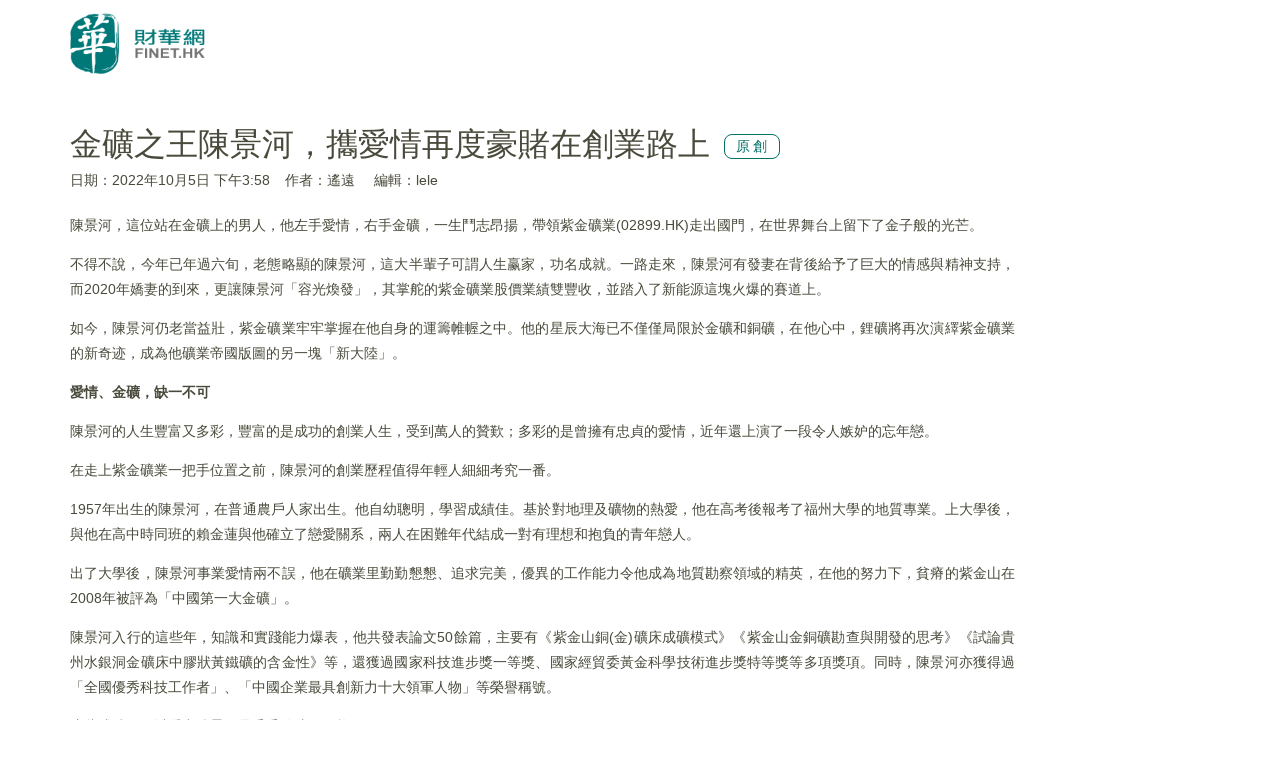

--- FILE ---
content_type: text/html; charset=UTF-8
request_url: https://www.finet.hk/newscenter/print_content/633d39b953243c5972d8f9ee
body_size: 10140
content:
<!DOCTYPE html>
<html lang="zh-Hans-HK">
	<head>
		<meta charset="utf-8">
		<meta http-equiv="X-UA-Compatible" content="IE=edge">
		<meta name="viewport" content="width=device-width, initial-scale=1.0, maximum-scale=1.0, minimum-scale=1.0, user-scalable=no" />
		<!-- The above 3 meta tags *must* come first in the head; any other head content must come *after* these tags -->

		<meta http-equiv="Cache-Control" content="no-cache, no-store, must-revalidate" />
		<meta http-equiv="Pragma" content="no-cache" />
		<meta http-equiv="Expires" content="0" />
		<meta http-equiv="EXPIRES" content="Sun, 1 Jul 2012 12:00:01 GMT">
		
		<title>金礦之王陳景河，攜愛情再度豪賭在創業路上</title>

		<link rel="shortcut icon" href="/images/favicon.ico" />
		<link rel="bookmark" href="/images/favicon.ico" />
		
		<link rel="apple-touch-icon" href="/icons/finet_icon_90x90.png">
		<link rel="apple-touch-icon" sizes="152x152" href="/images/icons/finet_icon_152x152.png">
		<link rel="apple-touch-icon" sizes="180x180" href="/images/icons/finet_icon_180x180.png">
		<link rel="apple-touch-icon" sizes="167x167" href="/images/icons/finet_icon_167x167.png">

		<meta name="baidu-site-verification" content="I0XCfoYzg2" />
		<meta name="format-detection" content="telephone=no">
		<meta name="language" content="zhTW">
		<meta name="keywords" content="陳景河 ,紫金礦業 ,礦產資源 ,鋰礦 ,股價 ,深度,港股解碼,推薦新聞-FintvAPP,原創,電播,要聞" />
		<meta name="description" content="陳景河，這位站在金礦上的男人，他左手愛情，右手金礦，一生鬥志昂揚，帶領紫金礦業(02899.HK)走出國門，在世界舞台上留下了金子般的光芒。不得不說，今年已年過六旬，老態略顯的陳景河，這大半輩子可謂人生赢家，功名成就。一路走來，陳景河有發妻在背後給予了巨大的情感與精神支持，而2020年嬌妻的到來，更讓陳景河「容光煥發」，其掌舵的紫金礦業股價業績雙豐收，並踏入了新能源這塊火爆的賽道上。" />
		<meta name="author" content="財華社_財華網_財華社集團">
		<meta name="copyright" content="Copyright 2026 財華社_財華網_財華社集團">
<meta name="date" property="date" content="2022-10-05T15:58:35+08:00"><meta name="og:image" property="og:image" content="https://images.finet.hk/photoLib/title/news_default.jpg" />		<meta name="og:url" property="og:url" content="https://www.finet.hk/newscenter/print_content/633d39b953243c5972d8f9ee" />
		<meta name="og:type" property="og:type" content="article" />
		<meta name="og:title" property="og:title" content="金礦之王陳景河，攜愛情再度豪賭在創業路上" />
		<meta name="og:description" property="og:description" content="陳景河，這位站在金礦上的男人，他左手愛情，右手金礦，一生鬥志昂揚，帶領紫金礦業(02899.HK)走出國門，在世界舞台上留下了金子般的光芒。不得不說，今年已年過六旬，老態略顯的陳景河，這大半輩子可謂人生赢家，功名成就。一路走來，陳景河有發妻在背後給予了巨大的情感與精神支持，而2020年嬌妻的到來，更讓陳景河「容光煥發」，其掌舵的紫金礦業股價業績雙豐收，並踏入了新能源這塊火爆的賽道上。" />
		<meta name="og:site_name" property="og:site_name" content="財華網(財華社)" />


		<!-- jQuery Plugins -->
		<script src="/js/_v2/jquery.min.js"></script>
		<script src="/js/_v2/jquery.mousewheel.min.js"></script>
		<script src="/js/_v2/bootstrap.min.js"></script>

		<!-- Bootstrap -->
		<link type="text/css" rel="stylesheet" href="/css/_v2/bootstrap.min.css"/>

		<!-- Bootstrap Datepicker-->
		<script src="/js/_v2/bootstrap-datepicker/bootstrap-datepicker.min.js"></script>
		<link href="/css/_v2/bootstrap-datepicker/bootstrap-datepicker3.standalone.min.css" rel="stylesheet"/>

		<!-- Font Awesome Icon -->
		<!--<link rel="stylesheet" href="/css/_v2/font-awesome.min.css">-->
		<link rel="stylesheet" href="/css/fontawesome/5.6.3-web/css/solid.min.css">
		<link rel="stylesheet" href="/css/fontawesome/5.6.3-web/css/brands.min.css">
		<link rel="stylesheet" href="/css/fontawesome/5.6.3-web/css/fontawesome.min.css">

		<!-- Custom stlylesheet -->
		<link type="text/css" rel="stylesheet" href="/css/_v2/default.css?v202601230149"/>
		<link type="text/css" rel="stylesheet" href="/css/_v2/style.css?v202601230149"/>

		<link rel="stylesheet" href="/css/_v2/pgwslider.min.css?v2026012301">
		<script src="/js/_v2/pgwslider.min.js?v2026012301"></script>

		<link rel="stylesheet" href="/css/_v2/owlcarousel/owl.carousel.min.css">
		<link rel="stylesheet" href="/css/_v2/owlcarousel/owl.theme.default.min.css">
		<script src="/js/_v2/owl.carousel.min.js"></script>

		<!-- HTML5 shim and Respond.js for IE8 support of HTML5 elements and media queries -->
		<!-- WARNING: Respond.js doesn't work if you view the page via file:// -->
		<!--[if lt IE 9]>
		  <script src="https://oss.maxcdn.com/html5shiv/3.7.3/html5shiv.min.js"></script>
		  <script src="https://oss.maxcdn.com/respond/1.4.2/respond.min.js"></script>
		<![endif]-->

		<script src="/js/_v2/validate.js"></script>

    <script type='text/javascript'>
		(function() {
			var useSSL = 'https:' == document.location.protocol;
			var src = (useSSL ? 'https:' : 'http:') +
			'//www.googletagservices.com/tag/js/gpt.js';
			document.write('<scr' + 'ipt src="' + src + '"></scr' + 'ipt>');
        })();
    </script>

    <script type='text/javascript'>     
        googletag.cmd.push(function() {
        	googletag.defineSlot('/1011937/Index_S', [1, 1], 'div-gpt-ad-1445225204686-15').addService(googletag.pubads()).setCollapseEmptyDiv(true);
		googletag.defineSlot('/1011937/News_T', [[970,90], [728, 90]], 'div-gpt-ad-1548330371586-0').addService(googletag.pubads()).setCollapseEmptyDiv(true);
		googletag.defineSlot('/1011937/News_SB1', [728, 90], 'div-gpt-ad-1548411956519-0').addService(googletag.pubads()).setCollapseEmptyDiv(true);
		googletag.defineSlot('/1011937/News_SB2', [728, 90], 'div-gpt-ad-1548399727452-0').addService(googletag.pubads()).setCollapseEmptyDiv(true);
		googletag.defineSlot('/1011937/News_R1', [300, 250], 'div-gpt-ad-1445225204686-10').addService(googletag.pubads()).setCollapseEmptyDiv(true);
		googletag.defineSlot('/1011937/News_R2', [300, 250], 'div-gpt-ad-1445225204686-11').addService(googletag.pubads()).setCollapseEmptyDiv(true);
		googletag.defineSlot('/1011937/News_R3', [300, 250], 'div-gpt-ad-1445225204686-12').addService(googletag.pubads()).setCollapseEmptyDiv(true);
		googletag.defineSlot('/1011937/News_R4', [[300, 600], [300, 250]], 'div-gpt-ad-1445225204686-13').addService(googletag.pubads()).setCollapseEmptyDiv(true);
		googletag.defineSlot('/1011937/News_NT', [480, 120], 'div-gpt-ad-1445225204686-14').addService(googletag.pubads()).setCollapseEmptyDiv(true);
		googletag.defineSlot('/1011937/News_S2', [1, 1], 'div-gpt-ad-1445225204686-172').addService(googletag.pubads()).setCollapseEmptyDiv(true);
		googletag.defineSlot('/1011937/News_C1', [480, 60], 'div-gpt-ad-1445225204686-16').addService(googletag.pubads()).setCollapseEmptyDiv(true);
		googletag.defineSlot('/1011937/Index_L', [160, 600], 'div-gpt-ad-1609317238691-0').addService(googletag.pubads()).setCollapseEmptyDiv(true);
		googletag.defineSlot('/1011937/Index_R', [160, 600], 'div-gpt-ad-1609318595142-0').addService(googletag.pubads()).setCollapseEmptyDiv(true);        	//googletag.pubads().enableSyncRendering();
			googletag.pubads().enableSingleRequest();
			googletag.pubads().collapseEmptyDivs(true);
			googletag.enableServices();
        });
    </script>

	<script>
	/* baidu */
	(function(){
	    var bp = document.createElement('script');
	    var curProtocol = window.location.protocol.split(':')[0];
	    if (curProtocol === 'https') {
	        bp.src = 'https://zz.bdstatic.com/linksubmit/push.js';
	    }
	    else {
	        bp.src = 'http://push.zhanzhang.baidu.com/push.js';
	    }
	    var s = document.getElementsByTagName("script")[0];
	    s.parentNode.insertBefore(bp, s);
	})();
	</script>

    </head>
	<body>
<!-- Header -->
<header id="header">
	<!-- Nav -->
	<div id="nav">
		<!-- Main Nav -->
		<div id="">
			<div class="container">
				<!-- logo -->
				<div class="nav-logo">
					<a class="logo"><img src="https://www.finet.hk/images/logo_finet.png?1" alt="" style="width:135px;height:62px"></a>
				</div>
				<!-- /logo -->

			</div>
		</div>
		<!-- /Main Nav -->

		<!-- Aside Nav -->
		<div id="nav-aside">
			<!-- nav -->
			<div class="section-row">
				<ul class="nav-aside-menu">
				<li class="cat-0"><a class="nav-link" id="m06" >主頁</a></li>
				</ul>
			</div>
			<!-- /nav -->

			<!-- social links -->
			<div class="section-row">
				<h3 class="cat-0">關注我們</h3>
				<ul class="nav-aside-social">
					<li><a style="font-size:28px;color:#29487d" href="https://www.facebook.com/Finetgroup" target="finet_facebook"><i class="fab fa-facebook"></i></a></li>
					<li><a style="font-size:28px;color:#33cc33" href="weixin://contacts/profile/finet_hk" target="finet_weixin"><i class="fab fa-weixin"></i></a></li>
					<li><a style="font-size:28px;color:#006dbf" href="https://twitter.com/finet_hk" target="finet_twitter"><i class="fab fa-twitter"></i></a></li>
					<li><a style="font-size:28px;color:#0073b1" href="https://www.linkedin.com/company/finet-group-limited" target="finet_linkedin"><i class="fab fa-linkedin"></i></a></li>
				</ul>
			</div>
			<!-- /social links -->

			<!-- aside nav close -->
			<button class="nav-aside-close"><i class="fas fa-times"></i></button>
			<!-- /aside nav close -->
		</div>
		<!-- Aside Nav -->
	</div>
	<!-- /Nav -->
	
</header>
<!-- /Header -->

<div class="section">
	<div class="container">	
		<div class="row">
			<div class="col-md-10">
				<div id="print_detail_wrapper" class="cap">
					<h1>金礦之王陳景河，攜愛情再度豪賭在創業路上<div class="badge_finet_original text-center">原創</div></h1><span style="margin-bottom: 20px;"><span class="mr-15 text-nowrap">日期：2022年10月5日 下午3:58</span><span class="mr-15 text-nowrap">作者：遙遠</span> <span class="text-nowrap">編輯：lele</span> </span><p>陳景河，這位站在金礦上的男人，他左手愛情，右手金礦，一生鬥志昂揚，帶領紫金礦業(02899.HK)走出國門，在世界舞台上留下了金子般的光芒。</p>

<p>不得不說，今年已年過六旬，老態略顯的陳景河，這大半輩子可謂人生赢家，功名成就。一路走來，陳景河有發妻在背後給予了巨大的情感與精神支持，而2020年嬌妻的到來，更讓陳景河「容光煥發」，其掌舵的紫金礦業股價業績雙豐收，並踏入了新能源這塊火爆的賽道上。</p>

<p>如今，陳景河仍老當益壯，紫金礦業牢牢掌握在他自身的運籌帷幄之中。他的星辰大海已不僅僅局限於金礦和銅礦，在他心中，鋰礦將再次演繹紫金礦業的新奇迹，成為他礦業帝國版圖的另一塊「新大陸」。</p>

<p><strong>愛情、金礦，缺一不可</strong></p>

<p>陳景河的人生豐富又多彩，豐富的是成功的創業人生，受到萬人的贊歎；多彩的是曾擁有忠貞的愛情，近年還上演了一段令人嫉妒的忘年戀。</p>

<p>在走上紫金礦業一把手位置之前，陳景河的創業歷程值得年輕人細細考究一番。</p>

<p>1957年出生的陳景河，在普通農戶人家出生。他自幼聰明，學習成績佳。基於對地理及礦物的熱愛，他在高考後報考了福州大學的地質專業。上大學後，與他在高中時同班的賴金蓮與他確立了戀愛關系，兩人在困難年代結成一對有理想和抱負的青年戀人。</p>

<p>出了大學後，陳景河事業愛情兩不誤，他在礦業里勤勤懇懇、追求完美，優異的工作能力令他成為地質勘察領域的精英，在他的努力下，貧瘠的紫金山在2008年被評為「中國第一大金礦」。</p>

<p>陳景河入行的這些年，知識和實踐能力爆表，他共發表論文50餘篇，主要有《紫金山銅(金)礦床成礦模式》《紫金山金銅礦勘查與開發的思考》《試論貴州水銀洞金礦床中膠狀黃鐵礦的含金性》等，還獲過國家科技進步獎一等獎、國家經貿委黃金科學技術進步獎特等獎等多項獎項。同時，陳景河亦獲得過「全國優秀科技工作者」、「中國企業最具創新力十大領軍人物」等榮譽稱號。</p>

<p>這些成績，可以看出陳景河是妥妥的才子一枚。</p>

<p>後來，在2000年，陳景河依靠出色的能力坐上了紫金礦業一把手的位置，並在此後幾年帶領紫金礦業在香港和内地完成上市。</p>

<p>陳景河成功的背後，他身後的賴金蓮也功不可沒。自相戀，到結婚，再到家庭組建，賴金蓮都在他背後默默付出和支持，任勞任怨，對他的事業有著很大的支撐力量。</p>

<p><img alt="" height="430" src="https://images.finet.hk/photoLib/content/202210_1/bee813fc-d017-4835-925d-e545d473648b.png" width="565" /></p>

<p>在賴金蓮2019年因病逝世前，陳景河全身心地投入到紫金礦業中，依託内延外購的策略，紫金礦業由一家不知名的地方小企業一路高歌猛進對外找礦、挖礦，發展成為如今從事銅、金、鋅、鋰等金屬礦產資源勘查、開發及工程設計、技術應用研究的大型跨國礦業集團。</p>

<p>目前，紫金礦業在中國15個省(區)和海外13個國家擁有重要礦業投資項目，2021年底銅和黃金資源量分别達6277萬噸和2373噸，2021年營收破2200億元，公司在2022年《福佈斯》全球上市公司中排第325位。</p>

<p>賴金蓮離開後，陳景河迎來了人生的一個重大拐點，有故事，也有濃濃的金子味。</p>

<p>2020年10月，喪妻一年後，陳景河迎娶38歲的「投行女」錢冰，這場豪門婚禮轟動了整個礦業圈和投資圈。錢冰青春靓麗，氣質相貌佳，且經商能力並不賴，其有「經濟師、並購交易師」等頭銜，據說在美國經營第三代試管嬰兒、合法第三方輔助生育等項目。</p>

<p>美人配富商，似乎為紫金礦業注入了發展活力，此翻婚姻成立後，紫金礦業股價業績雙豐收。</p>

<p>2020年10月至2021年2月下旬，紫金礦業A股股價漲勢淩厲，累計漲幅高達126%，創出歷史新高，市值一度接近4000億元。</p>

<p>錢冰成為紫金礦業的「老板娘」後，紫金礦業也正值發展巅峰。2020年、2021年及2022年上半年，紫金礦業淨利潤分别為65.09億元、156.73億元及126.3億元，分别同比飙升51.93%、140.8%及89.95%，盈利能力相當強勁。</p>

<p><strong>另一場豪賭悄然來臨</strong></p>

<p>當前，陳景河雖頗有老態龍鍾的狀態，但在商界上，他依然還是那位敢打敢衝的鬥士。</p>

<p>2020年以來，市場對全球復蘇、通脹預期的演繹逐漸走強，周期品在這一輪中走出王者般的行情。趁此機遇，紫金礦業對海内外礦山進行技改和擴產，同時一些新項目陸續建成投產，為紫金礦業增厚了腰包。</p>

<p>特别是在2021年，公司剛果(金)卡莫阿的一期銅礦、塞爾維亞丘卡盧的金礦以及西藏巨龍銅礦一期均建成投產，塞爾維亞和哥倫比亞的兩個項目亦實現技改投產，帶動了公司主營礦產品產量的增長。</p>

<p>有意思的是，其中很多礦山項目是陳景河在行業弱周期的時候以低價購入的，這些項目在行業高景氣度時陸續投產，陳景河的這種「逆周期」豪賭掐得十分精準。如在2015年行業低迷期，紫金礦業僅以不到7億元收購了剛果(金)科盧韋齊銅礦72%股權，建成投產後紫金礦業收獲頗豐，單是2022年上半年該項目就為公司貢獻了4.62萬噸的銅產品產量。</p>

<p>當然，金礦和銅礦並不是陳景河的終極追求。在新能源汽車市場迸發的背景下，陳景河還要幹一票大的：切入鋰礦領域，一手買礦建鋰鹽項目，一手新建磷酸鐵鋰等新能源材料項目。</p>

<p>這位站在金礦上的男人，正跨出一腳踩上了鋰礦上，意圖與寧王和比亞迪(01211.HK)等鋰電巨頭掰手腕。</p>

<p>陳景河背後的紫金礦業，資產雄厚、經驗豐富，雖是新能源領域的新手，但起跑得飛快。</p>

<p>首先在拿礦上，紫金礦業火速與競爭對手進行「搶鋰」大戰。</p>

<p>2021年10月，紫金礦業豪斥50億元人民幣收購加拿大3Q鋰鹽湖項目，該項目一期設計年產2萬噸電池級碳酸鋰，預計2023年底建成投產；</p>

<p>今年1月，與剛果(金)國家礦業開發公司合資成立卡坦巴礦業啓動首個硬岩鋰礦勘查項目；</p>

<p>今年4月，以76.82億元收購盾安集團旗下四項資產包，拿下拉果錯鹽湖鋰礦項目；</p>

<p>今年6月底，收購了厚道礦業71.14%的股權，獲得湖南省道縣湘源鋰多金屬礦100%權益。</p>

<p>至此，紫金礦業形成「兩湖一礦」格局，整體碳酸鋰當量資源量超過1000萬噸，約居全球主要鋰企資源量前10位，遠景規劃碳酸鋰當量年產能15萬噸以上。</p>

<p>陳景河近期表示：「隨著能源革命的到來，未來路上跑的都是電動車、氫能汽車，我們對此無動於衷的話將會犯極大的錯誤。」按照陳景河的規劃，紫金礦業將要在2025年成為全球重要的鋰供應商。</p>

<p>除了搶鋰礦，在新能源材料方面，紫金礦業的野心絲毫不含糊。2022年半年報中，紫金礦業表示，福大紫金氨氫能源工業化提速，磷酸鐵鋰、電解銅箔、高性能銅合金等項目建設加快；紫金鋰業擬與億緯鋰能(300014.SZ)、瑞福鋰業合資分期建設年產9萬噸鋰鹽項目。</p>

<p>此次進軍鋰業，對紫金礦業來說又是一場豪賭。</p>

<p>需打上引號的是，紫金礦業在行業高景氣度收購鋰礦本身就違背了公司曾經的「逆周期戰略」，未來幾年或將公司置於「高位接盤」的境遇。</p>

<p>未來2-4年是紫金礦業新能源產能釋放周期，期間行業競爭將「人滿為患」，碳酸鋰價格存在波動較大的風險。同時，比亞迪、贛鋒鋰業(01772.SH)等龍頭企業擁有成熟的碳酸鋰加工技術，並綁定了廣泛的下遊客戶群體，紫金礦業在這方面顯然還不具備競爭優勢。</p>

<p>不知陳景河這位商界大佬，能否帶領紫金礦業在新能源領域突破圍堵，開啓發展的第二春。</p>
				</div>

				<div class="clearfix"></div>

				<p>更多精彩內容，請登陸<br>
				財華香港網 (<a>https://www.finet.hk/</a>)<br>
				現代電視 (<a target="fintvweb">http://www.fintv.com</a>)</p>

							</div>

			<div class="row">
				<div class="col-md-12"></div>
			</div>

		</div>
	</div>
</div>
<script type="text/javascript" src="https://res.wx.qq.com/open/js/jweixin-1.4.0.js"></script>
<script>
var wechat = ;
wx.config({
	debug: false, // 开启调试模式,调用的所有api的返回值会在客户端alert出来，若要查看传入的参数，可以在pc端打开，参数信息会通过log打出，仅在pc端时才会打印。
	appId: wechat.appId, // 必填，公众号的唯一标识
	timestamp: wechat.timestamp, // 必填，生成签名的时间戳
	nonceStr: wechat.nonceStr, // 必填，生成签名的随机串
	signature: wechat.signature,// 必填，签名
	jsApiList: ['onMenuShareAppMessage','updateTimelineShareData'] // 必填，需要使用的JS接口列表
});
wx.error(function (res) {   //需在用户可能点击分享按钮前就先调用
	console.log(res);
	
});
wx.ready(function () {   //需在用户可能点击分享按钮前就先调用
	wx.onMenuShareAppMessage({ 
		title: document.title, // 分享标题
		desc: $('meta[name="description"]')[0].content, // 分享描述
		link: wechat.url, // 分享链接，该链接域名或路径必须与当前页面对应的公众号JS安全域名一致
		imgUrl: "https://www.finet.hk/images/icons/finet_icon_90x90.png", // 分享图标
		success: function () {
		  wechatShareClose()
		}
	})

	wx.updateTimelineShareData({ 
		title: document.title, // 分享标题
		link: wechat.url, // 分享链接，该链接域名或路径必须与当前页面对应的公众号JS安全域名一致
	    imgUrl: "https://www.finet.hk/images/icons/finet_icon_90x90.png", // 分享图标
	    success: function () {
	      wechatShareClose()
	    }
	 })

	
});
var cancelDefaultAction=function(e){e.preventDefault();};
function wechatShare(){
	$('#share_mark').fadeIn();
	document.addEventListener("touchmove",cancelDefaultAction,false);//禁止页面滑动
}
function wechatShareClose(){
	$('#share_mark').fadeOut()
	document.removeEventListener("touchmove",cancelDefaultAction,false);
}
</script>

<script>
$(document).ready(function() {
	jQuery($('#wechat_qr')).qrcode({
		width: 150,
		height: 150,
		text: 'https://www.finet.hk/newscenter/news_content/633d39b953243c5972d8f9ee'
	});

	//console.log($('#wechat_qr > canvas').toDataURL());

	$('[data-toggle="popover"]').popover({
		html:true,
		content:function() {
			var canvas = document.getElementById('wechat_qr').getElementsByTagName('canvas')[0];
			return '<img src="'+canvas.toDataURL()+'" width="150" height="150">';

		}
	});
	
	if(location.hash == "#share"){
		history.replaceState(null,'',location.pathname+location.search);
		wechatShare()
	}

	$('#float_btn_wrapper').hide();
	window.print();

});
</script>

<!-- Footer -->
<footer id="footer" style="border-top: 0px;background-color: #fff;color: #4a4a3c;">
	<!-- container -->
	<div class="container">
		<!-- row -->
		<div class="row">
			<div class="col-md-12">
				<div class="footer-widget">
				<p class="text-left text-sm"> 香港政府指定刊載法定通告之憲報刊登報章<br>Copyright &copy; 1998 - 2026 財華控股有限公司</p>
				</div>
			</div>

		</div>
		
		<div class="row">
			<div class="col-md-12">
			<p class="text-xs">香港財華社版權所有,未經同意不得轉載。</p>

			<p class="text-xs">免責聲明：<br>財華控股有限公司及香港聯合交易所有限公司將盡力確保彼等所提供資料之準確性及可靠性,但並不保證資料絕對無誤,資料如有錯漏而令閣下蒙受損失,本公司概不負責。</p>
			</div>
		</div>
		<!-- /row -->


	</div>
	<!-- /container -->
</footer>
<!-- /Footer -->

		<!--<div id="float_btn_left_wrapper">
			<a href="https://www.finet.hk/redirect/finetproapp"><img src="/images/qrcode_floatbtn_ffpro_app.jpg" alt="" class="float_btn"></a>
		</div>-->
		<div id="float_btn_wrapper">
			<div class="mb-10">
				<button type="button" id="btn_scroll_top" class="btn-circle-md"><i class="fa fa-angle-double-up"></i></button>
			</div>
			
			<div class="mb-10">
				<button type="button" id="btn_finetapps" class="btn-circle-md" style="font-size:24px" onclick="window.location.href='https://www.finet.hk/app'"><i class="fa fa-mobile-alt"></i></button>
			</div>
			
			<div class="mb-10">
				
			<button type="button" class="user-btn btn-circle-md" style="font-size:24px" id="btn_member" data-toggle="modal" data-target="#finethkmembermodal" title="會員註冊／登錄"><i class="fas fa-user" style="color:#66aa99"></i></button>
			</div>
			<!--<div class="mb-10">
				<button type="button" id="btn_search" class="btn-circle-md"><i class="fa fa-search"></i></button>
				<button type="button" id="btn_search_close" class="btn-circle-md" style="display:none"><i class="fa fa-times"></i></button>
				<div id="searchbar_wrapper" class="mt-10 mb-10">
				<form id="searchform" action="">
					<div class="input-group">
						<input type="text" name="searchbar" id="searchbar" maxlength="30" value="" placeholder="搜尋..." >
						<span class="input-group-btn"><button class="btn btn-circle-md"><i class="fa fa-search"></i></button></span>
					</div>
				</form>
				</div>-->
				<!--<img src="/images/qrcode_floatbtn_ffpro_wx.jpg?v=" alt="" class="float_btn">-->
			<!--</div>-->
		</div>
		<script src="/js/_v2/main.js?v202601230149"></script>
		<script src="/js/_v2/main2.js?v202601230149"></script>
		<script src="/js/_v2/sns.js"></script>
		<script src="/js/_v2/jquery.qrcode.min.js"></script>
		<script src="/js/_v2/qrcode.min.js"></script>
<script src="/js/_v2/member.js"></script>

<!-- Google tag (gtag.js) -->
<script async src="https://www.googletagmanager.com/gtag/js?id=G-QV63PCW4FX"></script>
<script>
  window.dataLayer = window.dataLayer || [];
  function gtag(){dataLayer.push(arguments);}
  gtag('js', new Date());

  gtag('config', 'G-QV63PCW4FX');
</script>
<script type="text/javascript">
    var _hmt = _hmt || [];
    (function() {
      var hm = document.createElement("script");
      hm.src = "https://hm.baidu.com/hm.js?f5cb0137b11ed6eb8cfe4c83298a2298";
      var s = document.getElementsByTagName("script")[0]; 
      s.parentNode.insertBefore(hm, s);
    })();
</script>
	</body>
</html>
